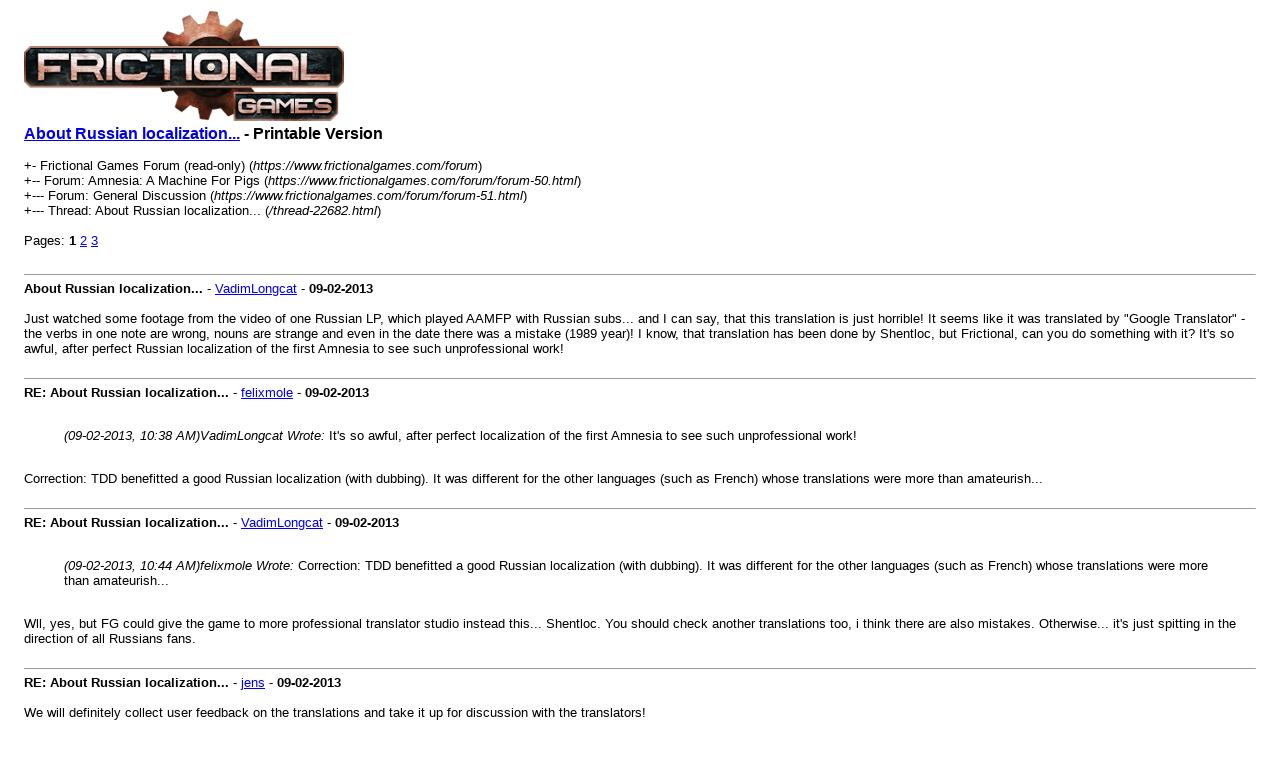

--- FILE ---
content_type: text/html; charset=UTF-8
request_url: https://forum.frictionalgames.com/printthread.php?tid=22682
body_size: 3119
content:
<!DOCTYPE html PUBLIC "-//W3C//DTD XHTML 1.0 Transitional//EN" "http://www.w3.org/TR/xhtml1/DTD/xhtml1-transitional.dtd">
<html xml:lang="en" lang="en" xmlns="http://www.w3.org/1999/xhtml">
<head>
<title> About Russian localization... - Printable Version</title>
<meta http-equiv="Content-Type" content="text/html; charset=UTF-8" />
<style type="text/css">
body { font-family: Verdana, Arial, sans-serif; font-size: 13px; }
.largetext { font-family: Verdana, Arial, sans-serif; font-size: medium; font-weight: bold; }
img { max-width: 100%; height: auto; }
</style>
</head>
<body>
<table width="98%" align="center">
<tr>
<td valign="top"><a href="index.php"><img src="https://www.frictionalgames.com/forum/images/fglogo.png" alt="Frictional Games Forum (read-only)" title="Frictional Games Forum (read-only)" border="0" /></a></td>
</tr>
<tr>
<td>
<span class="largetext"> <a href="thread-22682.html">About Russian localization...</a> - Printable Version</span><br />
<br />
+- Frictional Games Forum (read-only) (<em>https://www.frictionalgames.com/forum</em>)<br />

+-- Forum: Amnesia: A Machine For Pigs (<i>https://www.frictionalgames.com/forum/forum-50.html</i>)<br />

+--- Forum: General Discussion (<i>https://www.frictionalgames.com/forum/forum-51.html</i>)<br />

+--- Thread:  About Russian localization... (<em>/thread-22682.html</em>)<br />
<br />

<div class="multipage">Pages: <strong></strong> 
<strong>1</strong>

<a href="printthread.php?tid=22682&amp;page=2">2</a>

<a href="printthread.php?tid=22682&amp;page=3">3</a>
</div>
</td>
</tr>
<tr>
<td><br /><hr size="1" />
<strong>About Russian localization...</strong> - <a href="https://www.frictionalgames.com/forum/user-30463.html">VadimLongcat</a> -  <strong>09-02-2013</strong>
<br />
<br />
Just watched some footage from the video of one Russian LP, which played AAMFP with Russian subs... and I can say, that this translation is just horrible! It seems like it was translated by "Google Translator" - the verbs in one note are wrong, nouns are strange and even in the date there was a mistake (1989 year)! I know, that translation has been done by Shentloc, but Frictional, can you do something with it? It's so awful, after perfect Russian localization of the first Amnesia to see such unprofessional work!
<br />
<br />
<hr size="1" />

<strong>RE: About Russian localization...</strong> - <a href="https://www.frictionalgames.com/forum/user-26806.html">felixmole</a> -  <strong>09-02-2013</strong>
<br />
<br />
<blockquote class="mycode_quote"><cite><span> (09-02-2013, 10:38 AM)</span>VadimLongcat Wrote:  <a href="https://www.frictionalgames.com/forum/post-254666.html#pid254666" class="quick_jump"></a></cite>It's so awful, after perfect localization of the first Amnesia to see such unprofessional work!</blockquote><br />
Correction: TDD benefitted a good Russian localization (with dubbing). It was different for the other languages (such as French) whose translations were more than amateurish...
<br />
<br />
<hr size="1" />

<strong>RE: About Russian localization...</strong> - <a href="https://www.frictionalgames.com/forum/user-30463.html">VadimLongcat</a> -  <strong>09-02-2013</strong>
<br />
<br />
<blockquote class="mycode_quote"><cite><span> (09-02-2013, 10:44 AM)</span>felixmole Wrote:  <a href="https://www.frictionalgames.com/forum/post-254667.html#pid254667" class="quick_jump"></a></cite>Correction: TDD benefitted a good Russian localization (with dubbing). It was different for the other languages (such as French) whose translations were more than amateurish...</blockquote><br />
Wll, yes, but FG could give the game to more professional translator studio instead this... Shentloc. You should check another translations too, i think there are also mistakes. Otherwise... it's just spitting in the direction of all Russians fans.
<br />
<br />
<hr size="1" />

<strong>RE: About Russian localization...</strong> - <a href="https://www.frictionalgames.com/forum/user-1.html">jens</a> -  <strong>09-02-2013</strong>
<br />
<br />
We will definitely collect user feedback on the translations and take it up for discussion with the translators!<br />
<br />
Amnesia was translated (and published) by Snowball, whom as far as I know are (were) notorious for their perfect translations.
<br />
<br />
<hr size="1" />

<strong>RE: About Russian localization...</strong> - <a href="https://www.frictionalgames.com/forum/user-28401.html">Draug</a> -  <strong>09-02-2013</strong>
<br />
<br />
I also recognized one (or two, don't know if this is attributable to the poetic aspect) mistake(s) in the german translation (a note from a footage video was written in german).
<br />
<br />
<hr size="1" />

<strong>RE: About Russian localization...</strong> - <a href="https://www.frictionalgames.com/forum/user-30463.html">VadimLongcat</a> -  <strong>09-02-2013</strong>
<br />
<br />
<blockquote class="mycode_quote"><cite><span> (09-02-2013, 11:15 AM)</span>jens Wrote:  <a href="https://www.frictionalgames.com/forum/post-254671.html#pid254671" class="quick_jump"></a></cite>We will definitely collect user feedback on the translations and take it up for discussion with the translators!</blockquote><br />
Hope you'll do something with it before the 10th of September!<br />
<br />
Just an example of translation (warning, contains phrases from first note):<br />
<div style="margin:20px; margin-top:5px">
<div class="smallfont" style="margin-bottom:2px"><b>Spoiler below!</b> <input type="button" value="Click to show" style="width:75px;font-size:10px;margin:0px;padding:0px;" onClick="if (this.parentNode.parentNode.getElementsByTagName('div')[1].getElementsByTagName('div')[0].style.display != '') { this.parentNode.parentNode.getElementsByTagName('div')[1].getElementsByTagName('div')[0].style.display = '';		this.innerText = ''; this.value = 'Click to hide'; } else { this.parentNode.parentNode.getElementsByTagName('div')[1].getElementsByTagName('div')[0].style.display = 'none'; this.innerText = ''; this.value = 'Click to show'; }"><br />
</div>
<div class="alt2" style="margin: 0px; padding: 6px; border: 1px inset;">
<div style="display: none;">
<br />
"What came from the heart lubricated us".<br />
They translated it as:<br />
"What run away from the heart became a grease for them"<br />
<br />
</div>
</div>
</div>
I don't know, maybe it's just some poetic stile, but sounds quite weird.
<br />
<br />
<hr size="1" />

<strong>RE: About Russian localization...</strong> - <a href="https://www.frictionalgames.com/forum/user-16560.html">cantremember</a> -  <strong>09-02-2013</strong>
<br />
<br />
Do Russian let's players scream "BLJET!" when a monster appears?
<br />
<br />
<hr size="1" />

<strong>RE: About Russian localization...</strong> - <a href="https://www.frictionalgames.com/forum/user-20142.html">Dclayne</a> -  <strong>09-02-2013</strong>
<br />
<br />
Yes ,they do. "Blyad" can be translated into English as " whore " or " slut ." But I will not say that <img src="https://www.frictionalgames.com/forum/images/smilies/smile.gif" alt="Smile" title="Smile" class="smilie smilie_1" />
<br />
<br />
<hr size="1" />

<strong>RE: About Russian localization...</strong> - <a href="https://www.frictionalgames.com/forum/user-31083.html">Willy fox</a> -  <strong>09-02-2013</strong>
<br />
<br />
I'm Russian, so, I'd like to help you with translating :3 Especially, I'm a Custom stories creator (for ~1.5 years), so, I know how to use HPL Lang tool and others. A:TDD was translated very pretty. Really. I have no idea why some game makers do not want to take people who speak the language they want to translate the game. For example, in the CallOfDuty, one of the most popular games, they couldn't translate their airport's company name to russian. It called "Fly" (by air, "Полёт"), but they've translated it like a "Муха", "Fly" (a bug). It made a lot of laugh from russian auditory. <img src="https://www.frictionalgames.com/forum/images/smilies/smile.gif" alt="Smile" title="Smile" class="smilie smilie_1" /><br />
<br />
"Blyad" can be translated in two variants:<br />
1) Whore (job)<br />
2) Shit, damn or like any other words which can descript a "bad" situation.<br />
<br />
So, Let'sPlayers uses it in second way. But anyway, its a foul language.
<br />
<br />
<hr size="1" />

<strong>RE: About Russian localization...</strong> - <a href="https://www.frictionalgames.com/forum/user-30463.html">VadimLongcat</a> -  <strong>09-02-2013</strong>
<br />
<br />
<blockquote class="mycode_quote"><cite><span> (09-02-2013, 03:30 PM)</span>Willy fox Wrote:  <a href="https://www.frictionalgames.com/forum/post-254715.html#pid254715" class="quick_jump"></a></cite>I'm Russian, so, I'd like to help you with translating :3 Especially, I'm a Custom stories creator (for ~1.5 years), so, I know how to use HPL Lang tool and others.</blockquote>Я думал, если и дальше будут вылезать такие ошибки в локализации и разрабы не исправят их, можно будет сделать нормальный фан-перевод. Ты в ВК есть?
<br />
<br />
<hr size="1" />
</td>
</tr>
</table>
</body>
</html>
